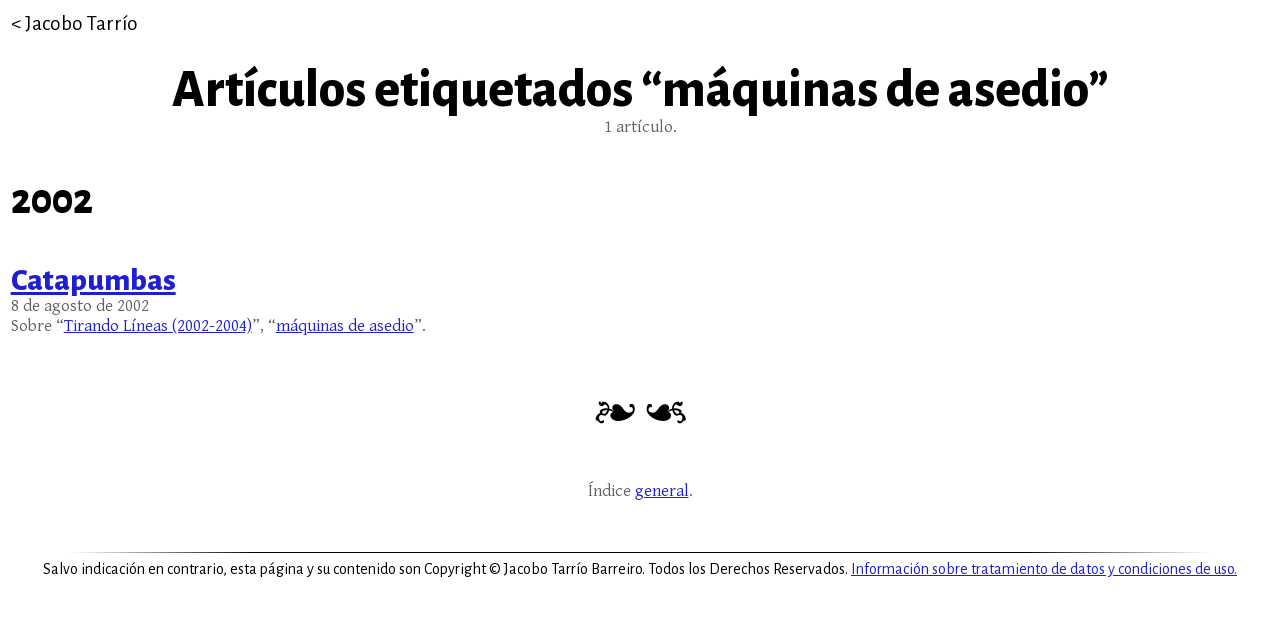

--- FILE ---
content_type: text/html; charset=utf-8
request_url: https://jacobo.tarrio.org/tags/maquinas_de_asedio-es.html
body_size: 678
content:
<!DOCTYPE html>
<html lang="es">
    <head>
        <title>
            
            Artículos etiquetados &ldquo;máquinas de asedio&rdquo;
        </title>
        <meta name="viewport" content="width=device-width, initial-scale=1">
        <link rel="stylesheet" href="https://jacobo.tarrio.org/style/style.css">
    </head>

    <body>
        <div class="backLink"><a href="https://jacobo.tarrio.org/">Jacobo Tarrío</a></div>

        <div class="titleBar">
            <div class="title">
                
                Artículos etiquetados &ldquo;máquinas de asedio&rdquo;
            </div>
            <div class="count">1 artículo.</div>
        </div>

        <div class="indexBox">
            
            
                
                    <h1>2002</h1>
                    
                
                <div class="indexItem">
                    <div class="title"><a href="https://jacobo.tarrio.org/2002/catapumbas.html">Catapumbas</a></div>
                    <div class="date">8 de agosto de 2002</div>
                    
                    <div class="tags">Sobre &ldquo;<a href="https://jacobo.tarrio.org/tags/tirando_lineas_2002_2004-es.html">Tirando Líneas (2002-2004)</a>&rdquo;, &ldquo;<a href="https://jacobo.tarrio.org/tags/maquinas_de_asedio-es.html">máquinas de asedio</a>&rdquo;.</div>
                </div>
            
        </div>

        <div class="theEnd"></div>

        <div class="footBar">
            <div>Índice <a href="https://jacobo.tarrio.org/toc/toc-es.html">general</a>.</div>
        </div>
        <div class="bottomBar">Salvo indicación en contrario, esta página y su contenido son Copyright &copy; Jacobo Tarrío Barreiro. Todos los Derechos Reservados. <a href="https://jacobo.tarrio.org/terms-es.html">Información sobre tratamiento de datos y condiciones de uso.</a></div>
    </body>
</html>


--- FILE ---
content_type: text/css
request_url: https://jacobo.tarrio.org/style/style.css
body_size: 1438
content:
@import url("https://fonts.googleapis.com/css?family=Gentium+Basic:400,400i,700,700i|Alegreya+Sans:400,400i,700,700i,800,800i&display=swap");

/* These fonts on Google Web Fonts are missing some characters I need. */
@font-face {
    font-family: 'Ubuntu Mono';
    font-style: normal;
    font-weight: 300;
    font-display: swap;
    src: url("UbuntuMono-R_W.woff2") format("woff2"), url("UbuntuMono-R_W.woff") format("woff");
}

@font-face{
    font-family: 'Ubuntu Mono';
    font-style: normal;
    font-weight: 400;
    src: url("UbuntuMono-R_W.woff2") format("woff2"), url("UbuntuMono-R_W.woff") format("woff");
}
  
@font-face{
    font-family: 'EB Garamond';
    font-style: normal;
    font-weight: 400;
    src: url("EBGaramond12-Regular.woff") format("woff");
    unicode-range: U+2619, U+2767;
}
  
body {
    font-family: "Gentium Basic", serif;
    font-size: 16pt;
}

h1,
h2,
h3,
h4,
h5,
h6 {
    font-family: "Alegreya Sans", sans-serif;
    font-weight: 800;
    line-height: 1em;
}

th {
    font-family: "Alegreya Sans", sans-serif;
}

a {
    color: #1e1ed2;
}

a:visited {
    color: #53297a;
}

pre {
    border: 1px dashed gray;
    font-family: "Ubuntu Mono", monospace;
    margin: 0.5em;
    padding: 1em;
}

code {
    font-family: "Ubuntu Mono", monospace;
}

blockquote {
    font-style: italic;
}

blockquote i,
blockquote em {
    font-style: normal;
}

ul, ol {
    padding-inline-start: 1.5em;
}

hr {
    border: none;
    font-size: 1.25em;
    text-align: center;
}

hr::before {
    content: "⁂"
}

.siteTitle {
    font-family: "Alegreya Sans", sans-serif;
    font-size: 4em;
    font-weight: 800;
    text-align: center;
    margin-top: 0.5em;
}

.backLink {
    font-family: "Alegreya Sans", sans-serif;
    left: 0.5em;
    position: absolute;
    top: 0.5em;
}

.backLink a {
    color: inherit;
    text-decoration: inherit;
}

.backLink a::before {
    content: "< ";
}

.titleBar {
    margin: 3em auto 2em;
    max-width: min(50em, calc(100vw - 1em));
    text-align: center;
}

.titleBar .title {
    font-family: "Alegreya Sans", sans-serif;
    font-weight: 800;
    font-size: 2.5em;
    line-height: 1em;
}

.titleBar .byline,
.titleBar .date,
.titleBar .count {
    font-size: 0.8em;
    color: #606060;
}

.titleBar a {
    color: inherit;
    text-decoration: inherit;
}

.titleBar .draft {
    background: yellow;
}

.contentBox {
    margin: auto;
    max-width: min(60em, calc(100vw - 1em));
    text-align: justify;
}

.contentBox img, .contentBox .multipleImgs {
    border: 1px dashed #ccc;
    display: block;
    max-width: 80%;
    margin: auto;
    padding: 1em;
}

.contentBox .multipleImgs {
    display: flex;
    flex-wrap: wrap;
}

.contentBox .multipleImgs img {
    border: none;
    flex: 1;
    max-height: min(calc(24em - 0.5em), calc(40vw - 0.9em));
    max-width: calc(50% - 0.5em);
    object-fit: scale-down;
    padding: 0.25em;
}

.contentBox .imageCaption {
    display: block;
    font-size: .8em;
    font-style: italic;
    margin: .5em auto;
    max-width: 80%;
    text-align: center;
}

.contentBox .imageCaption i, .contentBox .imageCaption em {
    font-style: normal;
}

.contentBox iframe.youtube {
    border: 1px dashed #ccc;
    display: block;
    max-width: 80%;
    margin: auto;
    padding: 1em;
}

.indexBox {
    margin: auto;
    max-width: min(60em, calc(100vw - 1em));
    text-align: justify;
}

.indexItem {
    margin-block-end: 2em;
    margin-block-start: 2em;
}

.indexItem .title {
    font-family: "Alegreya Sans", sans-serif;
    font-size: 1.5em;
    font-weight: 800;
    line-height: 1em;
}

.indexItem .date {
    color: #606060;
    font-size: 0.8em;
}

.indexItem .tags {
    color: #606060;
    font-size: 0.8em;
}

.theEnd {
    font-family: "EB Garamond", serif;
    font-size: 2em;
    margin: 0.75em auto;
    text-align: center;
}

.theEnd::before {
    content: "❧ ☙";
}

.naviBar {
    display: flex;
}

.naviBar .prev {
    flex: 1;
    margin: 0 auto;
    max-width: min(30em, calc(50vw - 1em));
}

.naviBar .next {
    flex: 1;
    margin: 0 auto;
    max-width: min(30em, calc(50vw - 1em));
    text-align: right;
}

.footBar {
    color: #606060;
    margin: 3em auto;
    max-width: min(60em, calc(100vw - 1em));
    text-align: center;
    font-size: 0.8em;
}

.bottomBar {
    border-top: 1px solid;
    border-image: linear-gradient(90deg, white, white 5%, black 20%, black 80%, white 95%, white) 1;
    font-family: "Alegreya Sans", sans-serif;
    font-size: 0.75em;
    padding-bottom: 0.6em;
    padding-top: 0.4em;
    text-align: center;
}

@media (max-width: 600px) {
    .siteTitle { font-size: 3em; }
    .titleBar .title { font-size: 2em; }
    h1 { font-size: 1.75em; }
    h2 { font-size: 1.2em; }
    h3 { font-size: 1.1em; }
}

@media (max-width: 62em) {
    .naviBar {
        display: block;
    }

    .naviBar .prev, .naviBar .next {
        max-width: none;
        text-align: center;
    }
}

@media print {
    .backLink, .naviBar, .footBar {
        display: none;
    }

    .contentBox a[href]::after, .bottomBar a[href]::after {
        content: ' (' attr(href) ')';
    }
}